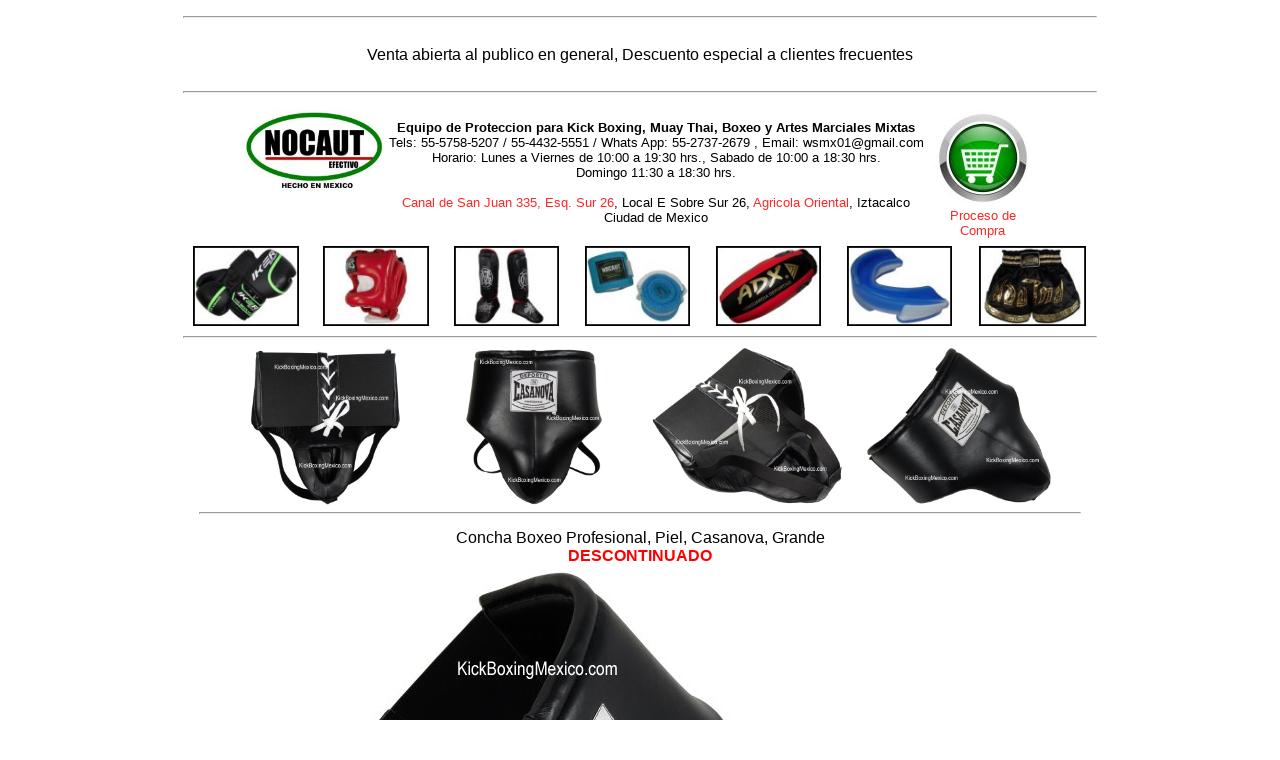

--- FILE ---
content_type: text/html; charset=utf-8
request_url: http://www.guantesnocaut.com/Concha-Boxeo-Profesional-Piel-Casanova-Grande.aspx
body_size: 27626
content:
<html>

<head>
	<title>Concha Boxeo Profesional, Piel, Casanova, Grande</title>

    <meta name=description content='Concha para Boxeo, Riñonera, Profesional, fabricada en piel de res de excelente calidad, marca Casanova, ajusta por medio de una cinta elastica en la parte trasera y con agujeta,
 cuenta con 2 resortes que sostienen la concha de los muslos, dicho resorte mide 2.5 cm. de ancho y es de buena calidad, podria decrse que es una pieza muy sencilla pero es de
 muy buena calidad, el relleno es latex de primera, 100% Hecha en Mexico.<br><br>

Tamaño: Mediana 30-32, Grande 32-34<br><br>

Color: Negro, Rojo, Azul<br><br>

Uso: Boxeo, Kick Boxing, Muay Thai, MMA<br><br>

Nivel: Principiante, Intermedio, Profesional<br><br>

Nota: La talla es un aproximado, hay que medirse la concha para ver como ajusta realmente., El Cuero o Piel utilizado en este tipo de articulos es susceptible a dañarse debido a
 la humedad, el mojarse y secarse continuamente lo reseca y es recomendable utilizar algun tipo de grasa o lubricante especial para cuero de vez en cuando para mantener su
 elasticidad y que no se rompa debido a la resequedad., Es comun encontrar tallones y cicatrices en los articulos de Piel, normalmente eso no afecta su desempeño.'>

	<meta name=keywords content='Concha, Concha Masculina, Suspensorio, Concha Boxeo, Profesional, Piel, Protector Inguinal, Masculino, Hombre, Casanova, Kick Boxing, Muay Thai, MMA,
  Artes Marciales Mixtas, Grande'>

    <meta property='og:title' content='Concha Boxeo Profesional, Piel, Casanova, Grande'/>

    <meta property='og:image' content='http://www.GuantesNocaut.com/Images/KBM/Normal/Concha-Boxeo-Profesional-Piel-Casanova.jpg'/>

    <meta property='og:description' content='Concha para Boxeo, Riñonera, Profesional, fabricada en piel de res de excelente calidad, marca Casanova, ajusta por medio de una cinta elastica en la parte trasera y con agujeta,
 cuenta con 2 resortes que sostienen la concha de los muslos, dicho resorte mide 2.5 cm. de ancho y es de buena calidad, podria decrse que es una pieza muy sencilla pero es de
 muy buena calidad, el relleno es latex de primera, 100% Hecha en Mexico.<br><br>

Tamaño: Mediana 30-32, Grande 32-34<br><br>

Color: Negro, Rojo, Azul<br><br>

Uso: Boxeo, Kick Boxing, Muay Thai, MMA<br><br>

Nivel: Principiante, Intermedio, Profesional<br><br>

Nota: La talla es un aproximado, hay que medirse la concha para ver como ajusta realmente., El Cuero o Piel utilizado en este tipo de articulos es susceptible a dañarse debido a
 la humedad, el mojarse y secarse continuamente lo reseca y es recomendable utilizar algun tipo de grasa o lubricante especial para cuero de vez en cuando para mantener su
 elasticidad y que no se rompa debido a la resequedad., Es comun encontrar tallones y cicatrices en los articulos de Piel, normalmente eso no afecta su desempeño.'/>

    <meta property='og:url' content='http://www.GuantesNocaut.com/Concha-Boxeo-Profesional-Piel-Casanova-Grande.aspx'/>

    <meta property='og:site-name' content='http://www.GuantesNocaut.com'/>

	<!-- Exclude Link Tags Begin -->

	<link rel=alternate media='only screen and (max-width: 640px)' href='http://m.GuantesNocaut.com/Concha-Boxeo-Profesional-Piel-Casanova-Grande.aspx'>

	<link rel=canonical href='http://m.GuantesNocaut.com/Concha-Boxeo-Profesional-Piel-Casanova-Grande.aspx'>

	<!-- Exclude Link Tags End -->

	<!-- Tags and Redirection for GuantesMorales.com, DeskTop version -->

	<meta charset='utf-8'>
	<meta http-equiv='Content-Type' content='text/html; charset=UTF-8'>
	<meta http-equiv='content-language' content='es-MX'>

    <meta name=Author content='Gerardo Vazquez S.'>
    <meta name=copyright content='©2022 BinaryStream Developments, All rights reserved.'>
    <link rel=stylesheet type=text/css href='textfiles/KBM2019Style.css'>

<script type=text/javascript>
	<!--
		if ( screen.width <= 800 ) {
//			window.location.replace( 'http://m.GuantesNocaut.com' + window.location.pathname );
//			alert( window.location.protocol + '//m.' + window.location.host + window.location.pathname );
		}
	//-->
</script>

<script type="application/ld+json">
	{
		"@context": "http://schema.org/",
		"@type"	: "Product",
		"name"	: "Concha Boxeo Profesional, Piel, Casanova, Grande",
		"url": "http://www.GuantesNocaut.com/Concha-Boxeo-Profesional-Piel-Casanova-Grande.aspx",
		"description": "Concha para Boxeo, Riñonera, Profesional, fabricada en piel de res de excelente calidad, marca Casanova, ajusta por medio de una cinta elastica en la parte trasera y con agujeta,
 cuenta con 2 resortes que sostienen la concha de los muslos, dicho resorte mide 2.5 cm. de ancho y es de buena calidad, podria decrse que es una pieza muy sencilla pero es de
 muy buena calidad, el relleno es latex de primera, 100% Hecha en Mexico.<br><br>

Tamaño: Mediana 30-32, Grande 32-34<br><br>

Color: Negro, Rojo, Azul<br><br>

Uso: Boxeo, Kick Boxing, Muay Thai, MMA<br><br>

Nivel: Principiante, Intermedio, Profesional<br><br>

Nota: La talla es un aproximado, hay que medirse la concha para ver como ajusta realmente., El Cuero o Piel utilizado en este tipo de articulos es susceptible a dañarse debido a
 la humedad, el mojarse y secarse continuamente lo reseca y es recomendable utilizar algun tipo de grasa o lubricante especial para cuero de vez en cuando para mantener su
 elasticidad y que no se rompa debido a la resequedad., Es comun encontrar tallones y cicatrices en los articulos de Piel, normalmente eso no afecta su desempeño.",
		"model": "Concha Boxeo",
		"image"	: "http://www.GuantesNocaut.com/Images/KBM/Normal/Concha-Boxeo-Profesional-Piel-Casanova.jpg",
		"color"	: "Negro",
		"brand"	: {
			"@type": "Brand",
    		"name": "Deportes Casanova"
		},
		"offers": {
			"@type": "Offer",
		    "priceCurrency": "MXN",
    		"price": "1830",
		    "availability": "http://schema.org/Discontinued",
			"priceValidUntil": "2026-01-01",
			"url": "http://www.GuantesNocaut.com/Concha-Boxeo-Profesional-Piel-Casanova-Grande.aspx",
		    "itemCondition": "http://schema.org/NewCondition"
  		},
		"sku": "DCCACVPRGRNE",
		"logo"	: "http://www.GuantesNocaut.com/Images/Other/Casanova-Logo-Negro.jpg",
		"aggregateRating": {
		    "@type": "aggregateRating",
		    "ratingValue": "5",
		    "reviewCount": "14"
		},
		"review": {
			"@type": "Review",
			"author": {
               "@type": "Person",
               "name": "Equipo Deportes Casanova"
			},
			"datePublished": "2025-01-21T12:53:14Z",
			"reviewBody": "Buen producto con calidad aceptable",
			"name": "Buen producto con calidad aceptable",
			"reviewRating": {
				"@type": "Rating",
				"bestRating": "5",
				"ratingValue": "5",
				"worstRating": "1"
			}
		}
	}
</script>

</head>

<body>

<!-- Top Logos and Scripts for GuantesMorales.com, DeskTop version -->

<script language=javascript>
	<!--
		function showborder( imageid ) {
			imageid.border = 1;
			imageid.style.margin = 0;
		}
			
		function hideborder( imageid ) {
			imageid.border = 0;
			imageid.style.margin = 1;
		}
			
	    function showoi( strURL, intWidth, intHeight ) {
    		var wndtemp;
			
        	if ( typeof wndtemp != 'object' ) {
				wndtemp = window.open( strURL, 'wndtemp', 'toolbar=no, location=no, width=640, height=480, resizable=no' );
                wndtemp.moveTo( 100, 100 );
			}
			
    	    wndtemp.focus();
		}
		
		function ChangeImage( ImageId ) {
			document.images.namedItem("ItemImage").src = ImageId.src;
			ImageId.border = 1;
			ImageId.style.margin = 0;
		}		
	//-->
</script>

<table width=920 align=center>
	<tr align=center valign=top>
		<td><hr></td></tr>

	<tr align=center>
		<td align='justify' style='text-align: center;'>
			<font size=3>
<br>
Venta abierta al publico en general, Descuento especial a clientes frecuentes
<br><br>
			
		</td></tr>
		
	<tr align=center valign=top>
		<td><hr></td></tr>		
</table>

<table width=920 align=center>
	<tr align=center>
		<td colspan=7>

<table>
	<tr><td width=110 align=center valign=top>
			<a href='http://www.GuantesNocaut.com' onmouseover='showborder( GuantesNocaut );' onmouseout='hideborder( GuantesNocaut );' title='Equipo de Proteccion para Kick Boxing, Muay Thay, Boxeo y MMA, Nocaut Efectivo'>
			<img id=GuantesNocaut src='Images/Other/Nocaut-Efectivo-Logo-Verde-230.jpg' border=0 width=140 class=transborder2 title='Equipo de Proteccion para Kick Boxing, Muay Thay, Boxeo y MMA, Nocaut Efectivo'></a></td>
	<td align=center>
			<font size=2><b>Equipo de Proteccion para Kick Boxing, Muay Thai, Boxeo y Artes Marciales Mixtas</b></font><br>
						<font size=2>
			Tels: 55-5758-5207 / 55-4432-5551 / Whats App: 55-2737-2679 , Email: wsmx01@gmail.com<br>
			Horario: Lunes a Viernes de 10:00 a 19:30 hrs., Sabado de 10:00 a 18:30 hrs.<br>Domingo 11:30 a 18:30 hrs.<br><br>
			<a href='Mapa-De-Ubicacion-Calle.aspx' title='Mapa de ubicacion Calle'>
			Canal de San Juan 335, Esq. Sur 26</a>, Local E Sobre Sur 26, <a href='Mapa-De-Ubicacion-Colonia.aspx' title='Mapa de ubicacion Colonia'>
			Agricola Oriental</a>, Iztacalco<br>Ciudad de Mexico
			
<!--		Tels: 55-7652-7173 / 55-5758-5207 / Cel: 55-2737-2679 , Email: wsmx01@gmail.com<br>
			Horario: Lunes a Viernes de 10:00 a 19:30 Hrs., Sabado de 10:00 a 18:30 Hrs.<br>Domingo 11:00 a 18:30 Hrs.<br><br>
			<a href='Mapa-De-Ubicacion-Calle.aspx' title='Mapa de ubicacion Calle'>
			Sur 24 No. 267</a>, entre Ote 253 y Ote 255, Cerca de FAMSA<a href='Mapa-De-Ubicacion-Colonia.aspx' title='Mapa de ubicacion Colonia'>
			Agricola Oriental</a>, Iztacalco<br>Venta abierta al publico en general	-->
			
			</font><br>

			<!-- <font size=3>Se realizan <a href='Envios.aspx'>envios a toda la Republica Mexicana</a> via Estafeta terrestre</font><br><br> -->
			</td>
						
		<td width=110 align=center valign=top>
			<a href='ProcesoDeCompra.aspx' onmouseover='showborder( ShoppingCart );' onmouseout='hideborder( ShoppingCart );'>
			<img Id=ShoppingCart src='Images/Other/ShoppingCartSmall.jpg' border=0 width=100 height=100><br><font size=2>Proceso de<br>Compra</a>
			</td></tr>
</table>

		</td></tr>

	<tr align=center>
		<td><a href='http://www.GuantesNocaut.com#GuantesMuayThaiBoxeoNocaut' onmouseover='showborder( GuantesBoxeoMuayThaiMMA );' onmouseout='hideborder( GuantesBoxeoMuayThaiMMA );' title='Guantes Boxeo, Muay Thai, Kick Boxing, MMA'>
			<img id=GuantesBoxeoMuayThaiMMA src='Images/Other/Guantes-Boxeo-Kick-Boxing-Muay-Thai-MMA.jpg' border=0 height=80 class=transborder2></a></td>
		<td><a href='http://www.GuantesNocaut.com#CaretasBoxeoKickBoxing' onmouseover='showborder( CaretasBoxeoMuayThaiMMA );' onmouseout='hideborder( CaretasBoxeoMuayThaiMMA );' title='Caretas Boxeo, Muay Thai, Kick Boxing, MMA'>
			<img id=CaretasBoxeoMuayThaiMMA src='Images/Other/Caretas-Boxeo-Kick-Boxing-Muay-Thai-MMA.jpg' border=0 height=80 class=transborder2></a></td>
		<td><a href='http://www.GuantesNocaut.com#EspinillerasKickBoxing' onmouseover='showborder( EspinillerasKickBoxingMuayThaiMMA );' onmouseout='hideborder( EspinillerasKickBoxingMuayThaiMMA );' title='Espinilleras Muay Thai, Kick Boxing, MMA'>
			<img id=EspinillerasKickBoxingMuayThaiMMA src='Images/Other/Espinilleras-Muay-Thai-Kick-Boxing-MMA.jpg' border=0 height=80 class=transborder2></a></td>
		<td><a href='http://www.GuantesNocaut.com#VendasBoxeo' onmouseover='showborder( VendasBoxeoMuayThaiKickBoxingMMA );' onmouseout='hideborder( VendasBoxeoMuayThaiKickBoxingMMA );' title='Vendas Boxeo, Muay Thai, Kick Boxing, MMA'>
			<img id=VendasBoxeoMuayThaiKickBoxingMMA src='Images/Other/Vendas-Boxeo-Elasticas-Kick-Boxing-Muay-Thai-MMA.jpg' border=0 height=80 class=transborder2></a></td>
		<td><a href='http://www.GuantesNocaut.com#CostalesBoxeo' onmouseover='showborder( CostalesBoxeoMuayThaiKickBoxingMMA );' onmouseout='hideborder( CostalesBoxeoMuayThaiKickBoxingMMA );' title='Costales, Sacos, Boxeo, Muay Thai, Kick Boxing, MMA'>
			<img id=CostalesBoxeoMuayThaiKickBoxingMMA src='Images/Other/Costales-Sacos-Boxeo-Kick-Boxing-Muay-Thai-MMA.jpg' border=0 height=80 class=transborder2></a></td>
		<td><a href='http://www.GuantesNocaut.com#ProtectoresBucalesBoxeo' onmouseover='showborder( ProtectoresBucalesBoxeoMuayThaiKickBoxingMMA );' onmouseout='hideborder( ProtectoresBucalesBoxeoMuayThaiKickBoxingMMA );' title='Protectores Bucales, Boxeo, Muay Thai, Kick Boxing, MMA'>
			<img id=ProtectoresBucalesBoxeoMuayThaiKickBoxingMMA src='Images/Other/Protectores-Bucales-Boxeo-Kick-Boxing-Muay-Thai-MMA.jpg' border=0 height=80 class=transborder2></a></td>							
		<td><a href='http://www.GuantesMorales.com/Shorts-Muay-Thai.aspx' onmouseover='showborder( MuayThaiShorts );' onmouseout='hideborder( MuayThaiShorts );' title='Shorts para la practica de Muay Thai, Kick Boxing y Pelea' target=_blank>
			<img id=MuayThaiShorts src='Images/Other/MuayThaiShorts.jpg' border=0 width=107 height=80 class=transborder2 title='Shorts para la practica de Muay Thai, Kick Boxing y Pelea'></a></td>
			</tr>
			
	<tr><td colspan=7>
			<hr></td></tr>
</table>

<table width=880 align=center border=0 cellpadding=0 cellspacing=0>
	<tr><td align=center>
			<img id='ConchaBoxeoProfesionalPielGrande' src='Images/KBM/Normal/Concha-Boxeo-Profesional-Piel-Casanova-002.jpg' border=0 width=210 onmouseover='ChangeImage( this );' onmouseout='hideborder( this );' title='Concha Boxeo Profesional, Piel, Casanova, posterior, Grande'>
			<img id='ConchaBoxeoProfesionalPielGrande' src='Images/KBM/Normal/Concha-Boxeo-Profesional-Piel-Casanova-003.jpg' border=0 width=210 onmouseover='ChangeImage( this );' onmouseout='hideborder( this );' title='Concha Boxeo Profesional, Piel, Casanova, Frontal, Grande'>
			<img id='ConchaBoxeoProfesionalPielGrande' src='Images/KBM/Normal/Concha-Boxeo-Profesional-Piel-Casanova-004.jpg' border=0 width=210 onmouseover='ChangeImage( this );' onmouseout='hideborder( this );' title='Concha Boxeo Profesional, Piel, Casanova, Agujeta, Grande'>
			<img id='ConchaBoxeoProfesionalPielGrande' src='Images/KBM/Normal/Concha-Boxeo-Profesional-Piel-Casanova-005.jpg' border=0 width=210 onmouseover='ChangeImage( this );' onmouseout='hideborder( this );' title='Concha Boxeo Profesional, Piel, Casanova, Perfil, Grande'>
			<hr></td></tr>

	<tr width=100%>
		<td width=100% class=TitleText>
			 Concha Boxeo Profesional, Piel, Casanova, Grande<br><b><span style='color: red'>DESCONTINUADO</span></b><br>

<table>
	<tr><td><img id=ItemImage src='Images/KBM/Normal/Concha-Boxeo-Profesional-Piel-Casanova.jpg' border=0 width=640 class=transborder2 title='Concha Boxeo Profesional, Piel, Casanova, Grande'>
			</td>

		<td width=230 valign=bottom>
			<img id=ItemImage001 src='Images/KBM/Normal/Concha-Boxeo-Profesional-Piel-Casanova.jpg' border=0 width=230 onmouseover='ChangeImage( this );' onmouseout='hideborder( this );' title='Concha Boxeo Profesional, Piel, Casanova, Grande'>
		</td></tr>
</table>

			</td></tr>

	<tr><td class=DetailText>

			Concha para Boxeo, Riñonera, Profesional, fabricada en piel de res de excelente calidad, marca Casanova, ajusta por medio de una cinta elastica en la parte trasera y con agujeta,
 cuenta con 2 resortes que sostienen la concha de los muslos, dicho resorte mide 2.5 cm. de ancho y es de buena calidad, podria decrse que es una pieza muy sencilla pero es de
 muy buena calidad, el relleno es latex de primera, 100% Hecha en Mexico.<br><br>

Tamaño: Mediana 30-32, Grande 32-34<br><br>

Color: Negro, Rojo, Azul<br><br>

Uso: Boxeo, Kick Boxing, Muay Thai, MMA<br><br>

Nivel: Principiante, Intermedio, Profesional<br><br>

Nota: La talla es un aproximado, hay que medirse la concha para ver como ajusta realmente., El Cuero o Piel utilizado en este tipo de articulos es susceptible a dañarse debido a
 la humedad, el mojarse y secarse continuamente lo reseca y es recomendable utilizar algun tipo de grasa o lubricante especial para cuero de vez en cuando para mantener su
 elasticidad y que no se rompa debido a la resequedad., Es comun encontrar tallones y cicatrices en los articulos de Piel, normalmente eso no afecta su desempeño.

		</td></tr>

</table>

<table width=920 align=center border=0 cellpadding=0 cellspacing=0>
	<tr><td colspan=4 width=100% class=GroupTitle>
			<section id=ConchasMuayThaiBoxeoMMA><hr>Conchas Muay Thai, Boxeo, MMA, Kick Boxing, Artes Marciales</section></td></tr>

	<tr class=PriceStyle>
		<td><a href='http://www.guantesnocaut.com/Concha-Boxeo-Profesional-Piel-Casanova-Mediana.aspx' onmouseover='showborder( ConchaBoxeoProfesionalPiel );' onmouseout='hideborder( ConchaBoxeoProfesionalPiel );' title='Concha Boxeo Profesional, Piel, Casanova'>
			<img id=ConchaBoxeoProfesionalPiel src='http://www.guantesnocaut.com/Images/KBM/Thumb/Concha-Boxeo-Profesional-Piel-Casanova.jpg' border=0 width=230 class=transborder2 title='Concha Boxeo Profesional, Piel, Casanova'></a><br>
			Concha para Boxeo, Piel<br>Profesional, Casanova<br><span style='color: red'>DESCONTINUADO</span></td>
		<td><a href='http://www.guantesnocaut.com/Peto-Boxeo-Femenino-SSPortive.aspx' onmouseover='showborder( PetoBoxeoFemeninoSSPortive );' onmouseout='hideborder( PetoBoxeoFemeninoSSPortive );' title='Peto para Boxeo Femenino, SSPortive'>
			<img id=PetoBoxeoFemeninoSSPortive src='http://www.guantesnocaut.com/Images/KBM/Thumb/Peto-Boxeo-Femenino-SSPortive-001.jpg' border=0 width=230 class=transborder2 title='Peto para Boxeo Femenino'></a><br>
			Peto para Boxeo, Femenio<br>Mujer, SSPortive $500</td>
		<td><a href='http://www.guantesnocaut.com/Concha-Boxeo-Rinonera-Masculina-Economica-ADX-Protector-Pelvico-Negra-Mediana.aspx' onmouseover='showborder( ConchaBoxeoRinoneraADXNegra );' onmouseout='hideborder( ConchaBoxeoRinoneraADXNegra );' title='Concha Boxeo, Ri&#241;onera, Masculina, Economica, ADX, Protector Pelvico, Kick Boxing, Muay Thai, MMA, Negra, Mediana'>
			<img id=ConchaBoxeoRinoneraADXNegra src='http://www.guantesnocaut.com/Images/ADX/Thumb/Concha-Boxeo-ADX-Ri&#241;onera-Economica-Negra-001.jpg' border=0 width=230 class=transborder2 title='Concha Boxeo, Ri&#241;onera, Masculina, Economica, ADX, Protector Pelvico, Kick Boxing, Muay Thai, MMA, Negra, Mediana'></a><br>
			Concha Boxeo, Ri&#241;onera<br>Kick Boxing, Muay Thai, MMA<br>Masculina, Vinil ADX $800</td>
		<td class=SpaceAfterPrice>
			<a href='http://www.ikerartesmarciales.com/Concha-Protectora-Masculina-Artes-Marciales-IKER-Protector-Pelvico-Chica.aspx' onmouseover='showborder( ConchaProtectoraMasculinaIKER );' onmouseout='hideborder( ConchaProtectoraMasculinaIKER );' title='Concha Protectora Masculina, IKER, Protector Pelvico, Kick Boxing, Muay Thai, MMA, Chica, Roja'>
			<img id=ConchaProtectoraMasculinaIKER src='http://www.ikerartesmarciales.com/Images/IKER/Thumb/Concha-Masculina-Protectora-Kick-Boxing-Muay-Thai-MMA-IKER-001.jpg' border=0 width=230 class=transborder2 title='Concha Protectora Masculina, IKER, Protector Pelvico, Kick Boxing, Muay Thai, MMA, Chica, Roja'></a><br>
			Concha Protectora<br>Kick Boxing, Muay Thai, MMA<br>Masculina, Vinil $420</td></tr>

	<tr class=PriceStyle>
		<td><a href='http://www.guantesnocaut.com/Concha-Masculina-Protectora-Kick-Boxing-Muay-Thai-MMA-SSPortive.aspx' onmouseover='showborder( ConchaProtectoraMasculinaSSPortive );' onmouseout='hideborder( ConchaProtectoraMasculinaSSPortive );' title='Concha Protectora Masculina SSPortive, Kick Boxing, Muay Thai, Artes Marciales Mixtas'>
			<img id=ConchaProtectoraMasculinaSSPortive src='http://www.guantesnocaut.com/Images/KBM/Thumb/Concha-Masculina-Protectora-Kick-Boxing-Muay-Thai-MMA-SSPortive.jpg' border=0 width=230 class=transborder2 title='Concha Protectora Masculina SSPortive, Kick Boxing, Muay Thai, MMA'></a><br>
			Concha Protectora Masculina<br>Kick Boxing, Muay Thai<br>Protector Inguinal $290</td>
		<td><a href='http://www.guantesmorales.com/Concha-Protector-Inguinal-Hombre-Kick-Boxing-Muay-Thai-MMA.aspx' onmouseover='showborder( ConchaSuspensorio );' onmouseout='hideborder( ConchaSuspensorio );' title='Concha Protectora Masculina Morales, Protector Inguinal, Kick Boxing, Muay Thai, MMA, Artes Marciales en General'>
			<img id=ConchaSuspensorio src='http://www.guantesmorales.com/Images/Morales/Thumb/Concha-Protectora-Masculina-Kick-Boxing-Muay-Thai-MMA-Morales-001.jpg' border=0 width=230 class=transborder2 title='Concha Protectora Masculina Morales, Protector Inguinal, Kick Boxing, Muay Thai, MMA, Artes Marciales en General'></a><br>
			Concha Protectora Hombre<br>Kick Boxing, Muay Thai, MMA<br>Artes Marciales $350</td>
		<td><a href='http://www.guantescletoreyes.com/Concha-Boxeo-Ri&#241;onera-Profesional-Masculina-Cleto-Reyes-Protector-Pelvico-Roja-Mediana.aspx' onmouseover='showborder( ConchaBoxeoProfesionalCletoReyesMediana );' onmouseout='hideborder( ConchaBoxeoProfesionalCletoReyesMediana );' title='Concha Boxeo, Ri&#241;onera, Profesional, Masculina, Cleto Reyes, Protector Pelvico, Roja, Chica'>
			<img id=ConchaBoxeoProfesionalCletoReyesMediana src='http://www.guantescletoreyes.com/Images/Cleto/Thumb/Concha-Boxeo-Profesional-Ri&#241;onera-Cleto-Reyes-Piel-001.jpg' border=0 width=230 class=transborder2 title='Concha Boxeo, Ri&#241;onera, Profesional, Masculina, Cleto Reyes, Protector Pelvico, Roja, Chica'></a><br>
			Concha Boxeo, Ri&#241;onera, Piel<br>Profesional Cleto Reyes $2,850</td>
		<td class=SpaceAfterPrice>
			<a href='http://www.guantesnocaut.com/Concha-Femenina-Protectora-Kick-Boxing-Muay-Thai-MMA-SSPortive.aspx' onmouseover='showborder( ConchaProtectoraFemeninaSSPortive );' onmouseout='hideborder( ConchaProtectoraFemeninaSSPortive );' title='Concha Protectora Femenina SSPortive, Kick Boxing, Muay Thai, Artes Marciales Mixtas'>
			<img id=ConchaProtectoraFemeninaSSPortive src='http://www.guantesnocaut.com/Images/KBM/Thumb/Concha-Femenina-Protectora-Kick-Boxing-Muay-Thai-MMA-SSPortive.jpg' border=0 width=230 class=transborder2 title='Concha Protectora Femenina SSPortive, Kick Boxing, Muay Thai, MMA'></a><br>
			Concha Protectora Femenina<br>Kick Boxing, Muay Thai<br>Protector Inguinal $290</td></tr>

	<tr class=PriceStyle>
		<td class=SpaceAfterPrice>
			<a href='http://www.guantesnocaut.com/Concha-Protectora-Masculina-Economica-Sin-Tirantes-Luher-Grande.aspx' onmouseover='showborder( ConchaMasculinaLuherEconomica );' onmouseout='hideborder( ConchaMasculinaLuherEconomica );' title='Concha Protectora Masculina, Economica, Luher, Protector Inguinal Masculino'>
			<img id=ConchaMasculinaLuherEconomica src='http://www.guantesnocaut.com/Images/Luher/Thumb/Concha-Protectora-Masculina-PVC-Sin-Tirantes-Economica.jpg' border=0 width=230 class=transborder2 title='Concha Protectora Masculina, Economica, Luher, Protector Inguinal Masculino'></a><br>
			Concha Protectora Masculina<br>Economica, Luher $50</td>
		<td><a href='http://www.guantesnocaut.com/Concha-Boxeo-Profesional-Femenina-Piel-Casanova-Protector-Pelvico.aspx' onmouseover='showborder( ConchaBoxeoProfesionalPielFemenina );' onmouseout='hideborder( ConchaBoxeoProfesionalPielFemenina );' title='Concha Boxeo Profesional, Femenina, Piel, Protector Pelvico, Casanova'>
			<img id=ConchaBoxeoProfesionalPielFemenina src='http://www.guantesnocaut.com/Images/KBM/Thumb/Concha-Boxeo-Profesional-Piel-Casanova-Femenina-001.jpg' border=0 width=230 class=transborder2 title='Concha Boxeo Profesional, Mujer, Piel, Casanova'></a><br>
			Concha para Boxeo, Femenina<br>Profesional, Casanova<br><span style='color: red'>DESCONTINUADO</span></td>
		<td><a href='http://www.ikerartesmarciales.com/Concha-Boxeo-Masculina-Economica-IKER-Protector-Pelvico-Mediana.aspx' onmouseover='showborder( ConchaBoxeoIKEREconomica );' onmouseout='hideborder( ConchaBoxeoIKEREconomica );' title='Concha Boxeo, Ri&#241;onera, Masculina, Economica, IKER, Protector Pelvico, Kick Boxing, Muay Thai, MMA, Grande, Roja'>
			<img id=ConchaBoxeoIKEREconomica src='http://www.ikerartesmarciales.com/Images/IKER/Thumb/Concha-Boxeo-Profesional-Masculina-Vinil-IKER-001.jpg' border=0 width=230 class=transborder2 title='Concha Boxeo, Ri&#241;onera, Masculina, Economica, IKER, Protector Pelvico, Kick Boxing, Muay Thai, MMA, Grande, Roja'></a><br>
			Concha Boxeo, Ri&#241;onera<br>Kick Boxing, Muay Thai, MMA<br>Masculina, Vinil $830</td>
		<td><a href='http://www.ikerartesmarciales.com/Concha-Protectora-Masculina-Kick-Boxing-Muay-Thai-MMA-IKER-Grande.aspx' onmouseover='showborder( ConchaProtectoraMasculinaIKERG );' onmouseout='hideborder( ConchaProtectoraMasculinaIKERG );' title='Concha Protectora Masculina, IKER, Protector Pelvico, Kick Boxing, Muay Thai, MMA, Grande'>
			<img id=ConchaProtectoraMasculinaIKERG src='http://www.ikerartesmarciales.com/Images/IKER/Thumb/Concha-Protectora-Masculina-IKER-Kick-Boxing-Muay-Thai-MMA-004.jpg' border=0 width=230 class=transborder2 title='Concha Protectora Masculina, IKER, Protector Pelvico, Kick Boxing, Muay Thai, MMA, Grande'></a><br>
			Concha Protectora<br>Kick Boxing, Muay Thai, MMA<br>Masculina, Poliester $230</td></tr>
</table><table width=920 align=center>
	<tr align=center valign=top>
		<td><hr><br></td></tr>

	<tr align=center>
		<td><a href='Mapa-De-Ubicacion-Calle.aspx' title='Mapa de ubicacion Calle'>
			Canal de San Juan 335</a>, Esquina Sur 26, Local E Sobre Sur 26, Colonia
			<a href='Mapa-De-Ubicacion-Colonia.aspx' title='Mapa de ubicacion Colonia'>
			Agricola Oriental</a><br>
			Cerca CCH Oriente, Iztacalco, Ciudad de Mexico, Mexico<br>
			Horario de Servicio: Lunes a Viernes de 10:00 a 19:30 Hrs., Sabado de 10:00 a 18:30 Hrs., Domingo de 11:30 a 18:30 Hrs.<br>
			Tels: 55-5758-5207 / 55-4432-5551 / Cel: 55-2737-2679 / wsmx01@gmail.com
				
<!--			<a name=Ubicacion href='Mapa-De-Ubicacion-Calle.aspx' title='Mapa de ubicacion Calle'>
			Sur 24 No. 267</a>, entre Ote 253 y Ote 255, Cerca de FAMSA,<a href='Mapa-De-Ubicacion-Colonia.aspx' title='Mapa de ubicacion Colonia'>
			Agricola Oriental</a>, Iztacalco, Ciudad de Mexico<br>
			Horario de Servicio: Lunes a Viernes de 10:00 a 19:30 Hrs., Sabado de 10:00 a 18:30 Hrs., Domingo de 11:00 a 18:30 Hrs.<br>
			Tels: 7652-7173 / 5758-5207 / Cel-WhatsApp: 044 (55) 2737-2679 / wsmx01@gmail.com	-->

			<br><br>

			<b>Nota</b>: Las lineas telefonicas cuentan con bloqueador de llamadas y no aceptan numeros que no puedan ser identificados, si su numero
			es privado, desconocido, aparece como "0" o cualquier cosa equivalente, el bloqueador desconecta su llamada.<br><br>
			
<!--			Se realizan <a href='Envios.aspx'>envios a toda la Republica Mexicana</a> via Estafeta terrestre (3 a 5 dias habiles)<br>
			<b>Todos los envios tienen un precio, no manejo envios gratis</b><br><br>
			
			Puede realizar sus pagos con Tarjeta de Credito a traves de PayPal 6% de comision o directamente en el local 3% de comision<br><br>	--></td></tr>
</table>

<!--Start of Tawk.to Script     GuantesNocaut.com  -->

<script type="text/javascript">
	var Tawk_API=Tawk_API||{}, Tawk_LoadStart=new Date();
	(function(){
		var s1=document.createElement("script"),s0=document.getElementsByTagName("script")[0];
		s1.async=true;
		s1.src='https://embed.tawk.to/656e9d4cbfb79148e59a25ff/1hgs1ct6l';
		s1.charset='UTF-8';
		s1.setAttribute('crossorigin','*');
		s0.parentNode.insertBefore(s1,s0);
	})();
</script>

<!--End of Tawk.to Script-->

<br><br>

</body>

</html>

--- FILE ---
content_type: text/css
request_url: http://www.guantesnocaut.com/textfiles/KBM2019Style.css
body_size: 1728
content:
body {
	background-color: white;
}

a {
	text-decoration	: none;
	color			: fe2828;	
}

a:hover {
	text-decoration	: underline;
	color			: 000000;
}

td, input, select {
	font-family 	: verdana, arial, helvetica;
	font-size 		: 8pt;
}

td.TitleText {
	width		: 100%;
	text-align		: center;	
	font-size		: 12pt;
	font-family		: verdana, arial, helvetica;
	padding-top		: 10px;	
}

td.DetailText {
	text-align		: justify;	
	font-size		: 10pt;	
	font-family		: verdana, arial, helvetica;
	padding-top		: 20px;
	padding-bottom	: 30px;
}

table.GloveSizeTable {
	align		: center;
	font-size	: 10pt;	
}

img.Thumb {
	width	: 210px;
}

td.LineFormat {
	text-align		: center;
	vertical-align	: text-top;	
	padding-bottom	: 0pt;	
}

td.GroupTitle {
	text-align		: center;
	font-size		: 11pt;
	font-family		: verdana, arial, helvetica;
	padding-top		: 8pt;
	padding-bottom	: 12pt;
}

body {
	background-color: white;
}

tr.PriceStyle {
	text-align		: center;
	vertical-align	: text-top;
	font-size 		: 11pt;	
	font-family 	: verdana, arial, helvetica;
	font-weight		: bold;
}

td.TitleStyle {
	text-align		: center;
	font-size 		: 10pt;	
	font-family 	: verdana, arial, helvetica;
	padding-top		: 8px;	
	padding-bottom	: 10px;
	font-weight		: bold;
}

td.SpaceAfterPrice {
	padding-bottom	: 20px;
}

img.transborder {
	margin			: 1px;
	border			: solid;
	border-color	: black;
	border-width	: 5px;	
}

img.transborder2 {
	margin			: 1px;
	border-color	: black;
}

td.TitleText {
	width		: 100%;
	text-align		: center;	
	font-size		: 12pt;
	font-family		: verdana, arial, helvetica;
	padding-top		: 10px;	
}



